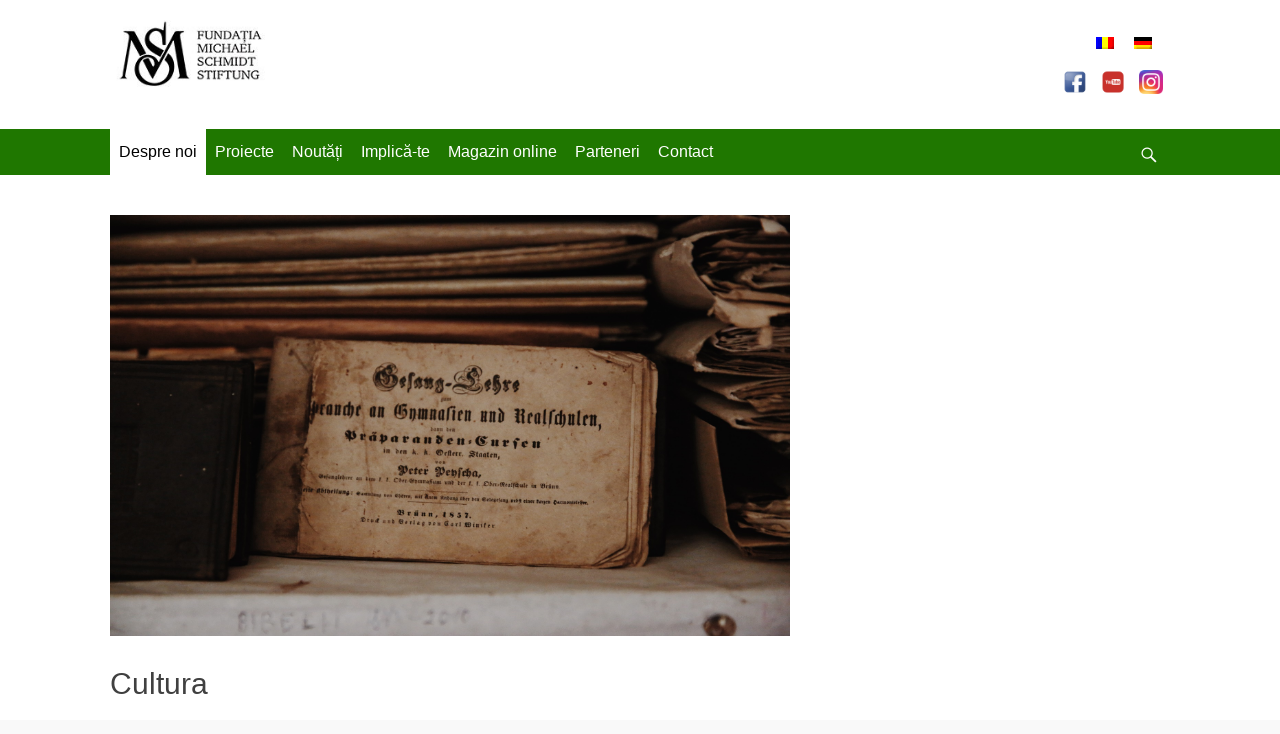

--- FILE ---
content_type: text/html; charset=UTF-8
request_url: https://fundatia-mvschmidt.org/cultura/
body_size: 30095
content:
		<!DOCTYPE html>
		<html lang="ro-RO">
		
<head>
		<meta charset="UTF-8">
		<meta name="viewport" content="width=device-width, initial-scale=1, minimum-scale=1">
		<link rel="profile" href="https://gmpg.org/xfn/11">
		<link rel="pingback" href="https://www.fundatia-michael-schmidt.org/xmlrpc.php">
		<!--[if lt IE 9]>
			<script src="https://www.fundatia-michael-schmidt.org/wp-content/themes/clean-journal/js/html5.min.js"></script>
		<![endif]-->
		<meta name='robots' content='index, follow, max-image-preview:large, max-snippet:-1, max-video-preview:-1' />
<link rel="alternate" hreflang="ro" href="https://www.fundatia-michael-schmidt.org/cultura/" />
<link rel="alternate" hreflang="de" href="https://www.fundatia-michael-schmidt.org/de/kultur/" />

	<!-- This site is optimized with the Yoast SEO plugin v18.2 - https://yoast.com/wordpress/plugins/seo/ -->
	<link media="all" href="https://www.fundatia-michael-schmidt.org/wp-content/cache/autoptimize/css/autoptimize_7e3a3e3bcc667938c649174ca96c9aad.css" rel="stylesheet" /><style media="screen">.site-title a,.site-description{position:absolute !important;clip:rect(1px 1px 1px 1px);clip:rect(1px,1px,1px,1px)}</style><title>Cultura | Fundatia Michael Schmidt</title>
	<link rel="canonical" href="https://www.fundatia-michael-schmidt.org/cultura/" />
	<meta property="og:locale" content="ro_RO" />
	<meta property="og:type" content="article" />
	<meta property="og:title" content="Cultura | Fundatia Michael Schmidt" />
	<meta property="og:description" content="Credem că identitatea unei comunități, dar și a unei națiuni este dată de patrimoniul cultural al acesteia. Considerăm că este datoria fiecăruia dintre noi sã-şi însuşeascã moștenirea culturală, sa contribuie la îmbogăţirea şi la transmiterea acesteia generatiilor viitoare. Astfel, printre proiectele derulate de Fundaţia M &amp; V Schmidt se numără festivalul Săptămâna Haferland, cel mai [...]" />
	<meta property="og:url" content="https://www.fundatia-michael-schmidt.org/cultura/" />
	<meta property="og:site_name" content="Fundatia Michael Schmidt" />
	<meta property="article:modified_time" content="2023-05-15T12:59:12+00:00" />
	<meta property="og:image" content="https://www.fundatia-michael-schmidt.org/wp-content/uploads/2016/05/sectiunea-valorile-noastre-cultura.jpg" />
	<meta property="og:image:width" content="1980" />
	<meta property="og:image:height" content="1226" />
	<meta property="og:image:type" content="image/jpeg" />
	<meta name="twitter:card" content="summary" />
	<meta name="twitter:label1" content="Timp estimat pentru citire" />
	<meta name="twitter:data1" content="1 minut" />
	<script type="application/ld+json" class="yoast-schema-graph">{"@context":"https://schema.org","@graph":[{"@type":"WebSite","@id":"https://www.fundatia-michael-schmidt.org/#website","url":"https://www.fundatia-michael-schmidt.org/","name":"Fundatia Michael Schmidt","description":"","potentialAction":[{"@type":"SearchAction","target":{"@type":"EntryPoint","urlTemplate":"https://www.fundatia-michael-schmidt.org/?s={search_term_string}"},"query-input":"required name=search_term_string"}],"inLanguage":"ro-RO"},{"@type":"ImageObject","@id":"https://www.fundatia-michael-schmidt.org/cultura/#primaryimage","inLanguage":"ro-RO","url":"https://www.fundatia-michael-schmidt.org/wp-content/uploads/2016/05/sectiunea-valorile-noastre-cultura.jpg","contentUrl":"https://www.fundatia-michael-schmidt.org/wp-content/uploads/2016/05/sectiunea-valorile-noastre-cultura.jpg","width":1980,"height":1226,"caption":"Processed with VSCO with m5 preset"},{"@type":"WebPage","@id":"https://www.fundatia-michael-schmidt.org/cultura/#webpage","url":"https://www.fundatia-michael-schmidt.org/cultura/","name":"Cultura | Fundatia Michael Schmidt","isPartOf":{"@id":"https://www.fundatia-michael-schmidt.org/#website"},"primaryImageOfPage":{"@id":"https://www.fundatia-michael-schmidt.org/cultura/#primaryimage"},"datePublished":"2016-05-10T09:07:37+00:00","dateModified":"2023-05-15T12:59:12+00:00","breadcrumb":{"@id":"https://www.fundatia-michael-schmidt.org/cultura/#breadcrumb"},"inLanguage":"ro-RO","potentialAction":[{"@type":"ReadAction","target":["https://www.fundatia-michael-schmidt.org/cultura/"]}]},{"@type":"BreadcrumbList","@id":"https://www.fundatia-michael-schmidt.org/cultura/#breadcrumb","itemListElement":[{"@type":"ListItem","position":1,"name":"Home","item":"https://www.fundatia-michael-schmidt.org/"},{"@type":"ListItem","position":2,"name":"Cultura"}]}]}</script>
	<!-- / Yoast SEO plugin. -->


<link rel='dns-prefetch' href='//www.fundatia-michael-schmidt.org' />
<link rel='dns-prefetch' href='//fonts.googleapis.com' />
<link rel='dns-prefetch' href='//s.w.org' />
<link rel='dns-prefetch' href='//v0.wordpress.com' />
<link rel="alternate" type="application/rss+xml" title="Fundatia Michael Schmidt &raquo; Flux" href="https://www.fundatia-michael-schmidt.org/feed/" />
<link rel="alternate" type="application/rss+xml" title="Fundatia Michael Schmidt &raquo; Flux comentarii" href="https://www.fundatia-michael-schmidt.org/comments/feed/" />
<script type="text/javascript">
window._wpemojiSettings = {"baseUrl":"https:\/\/s.w.org\/images\/core\/emoji\/13.1.0\/72x72\/","ext":".png","svgUrl":"https:\/\/s.w.org\/images\/core\/emoji\/13.1.0\/svg\/","svgExt":".svg","source":{"concatemoji":"https:\/\/www.fundatia-michael-schmidt.org\/wp-includes\/js\/wp-emoji-release.min.js?ver=8aa7951554a30e89ab9bf21cf4e11452"}};
/*! This file is auto-generated */
!function(e,a,t){var n,r,o,i=a.createElement("canvas"),p=i.getContext&&i.getContext("2d");function s(e,t){var a=String.fromCharCode;p.clearRect(0,0,i.width,i.height),p.fillText(a.apply(this,e),0,0);e=i.toDataURL();return p.clearRect(0,0,i.width,i.height),p.fillText(a.apply(this,t),0,0),e===i.toDataURL()}function c(e){var t=a.createElement("script");t.src=e,t.defer=t.type="text/javascript",a.getElementsByTagName("head")[0].appendChild(t)}for(o=Array("flag","emoji"),t.supports={everything:!0,everythingExceptFlag:!0},r=0;r<o.length;r++)t.supports[o[r]]=function(e){if(!p||!p.fillText)return!1;switch(p.textBaseline="top",p.font="600 32px Arial",e){case"flag":return s([127987,65039,8205,9895,65039],[127987,65039,8203,9895,65039])?!1:!s([55356,56826,55356,56819],[55356,56826,8203,55356,56819])&&!s([55356,57332,56128,56423,56128,56418,56128,56421,56128,56430,56128,56423,56128,56447],[55356,57332,8203,56128,56423,8203,56128,56418,8203,56128,56421,8203,56128,56430,8203,56128,56423,8203,56128,56447]);case"emoji":return!s([10084,65039,8205,55357,56613],[10084,65039,8203,55357,56613])}return!1}(o[r]),t.supports.everything=t.supports.everything&&t.supports[o[r]],"flag"!==o[r]&&(t.supports.everythingExceptFlag=t.supports.everythingExceptFlag&&t.supports[o[r]]);t.supports.everythingExceptFlag=t.supports.everythingExceptFlag&&!t.supports.flag,t.DOMReady=!1,t.readyCallback=function(){t.DOMReady=!0},t.supports.everything||(n=function(){t.readyCallback()},a.addEventListener?(a.addEventListener("DOMContentLoaded",n,!1),e.addEventListener("load",n,!1)):(e.attachEvent("onload",n),a.attachEvent("onreadystatechange",function(){"complete"===a.readyState&&t.readyCallback()})),(n=t.source||{}).concatemoji?c(n.concatemoji):n.wpemoji&&n.twemoji&&(c(n.twemoji),c(n.wpemoji)))}(window,document,window._wpemojiSettings);
</script>

	





<link rel='stylesheet' id='wpml-legacy-horizontal-list-0-css'  href='//fundatia-mvschmidt.org/wp-content/plugins/sitepress-multilingual-cms/templates/language-switchers/legacy-list-horizontal/style.min.css?ver=1' type='text/css' media='all' />

<link rel='stylesheet' id='clean-journal-fonts-css'  href='//fonts.googleapis.com/css?family=Open+Sans%3A300%2C400%2C700%2C300italic%2C400italic%2C700italic%7CDroid+Sans%3A400%2C700&#038;subset=latin%2Clatin-ext' type='text/css' media='all' />





<script type='text/javascript' src='https://www.fundatia-michael-schmidt.org/wp-includes/js/jquery/jquery.min.js?ver=3.6.0' id='jquery-core-js'></script>



<link rel="https://api.w.org/" href="https://www.fundatia-michael-schmidt.org/wp-json/" /><link rel="alternate" type="application/json" href="https://www.fundatia-michael-schmidt.org/wp-json/wp/v2/pages/63" /><link rel="EditURI" type="application/rsd+xml" title="RSD" href="https://www.fundatia-michael-schmidt.org/xmlrpc.php?rsd" />
<link rel="wlwmanifest" type="application/wlwmanifest+xml" href="https://www.fundatia-michael-schmidt.org/wp-includes/wlwmanifest.xml" /> 
<link rel='shortlink' href='https://wp.me/P7wrmh-11' />
<link rel="alternate" type="application/json+oembed" href="https://www.fundatia-michael-schmidt.org/wp-json/oembed/1.0/embed?url=https%3A%2F%2Fwww.fundatia-michael-schmidt.org%2Fcultura%2F" />
<link rel="alternate" type="text/xml+oembed" href="https://www.fundatia-michael-schmidt.org/wp-json/oembed/1.0/embed?url=https%3A%2F%2Fwww.fundatia-michael-schmidt.org%2Fcultura%2F&#038;format=xml" />
<meta name="generator" content="WPML ver:4.4.10 stt:3,44;" />

	<!-- refreshing cache --><!-- refreshing cache -->	
	<link rel="icon" href="https://www.fundatia-michael-schmidt.org/wp-content/uploads/2016/05/cropped-icon-32x32.png" sizes="32x32" />
<link rel="icon" href="https://www.fundatia-michael-schmidt.org/wp-content/uploads/2016/05/cropped-icon-192x192.png" sizes="192x192" />
<link rel="apple-touch-icon" href="https://www.fundatia-michael-schmidt.org/wp-content/uploads/2016/05/cropped-icon-180x180.png" />
<meta name="msapplication-TileImage" content="https://www.fundatia-michael-schmidt.org/wp-content/uploads/2016/05/cropped-icon-270x270.png" />
<!-- refreshing cache -->
<!-- Fundatia Michael Schmidt inline CSS Styles -->

</head>

<body data-rsssl=1 class="page-template-default page page-id-63 wp-custom-logo group-blog two-columns content-left excerpt-image-left mobile-menu-one elementor-default elementor-kit-3281">
		<div id="page" class="hfeed site">
				<header id="masthead" role="banner">
    		<div class="wrapper">
		    
    <div id="mobile-header-left-menu" class="mobile-menu-anchor primary-menu">
        <a href="#mobile-header-left-nav" id="header-left-menu" class="genericon genericon-menu">
            <span class="mobile-menu-text">Menu</span>
        </a>
    </div><!-- #mobile-header-menu -->
    <div id="site-branding" class="logo-right">
		<div id="site-header">
			<h1 class="site-title"><a href="https://www.fundatia-michael-schmidt.org/">Fundatia Michael Schmidt</a></h1>
			<h2 class="site-description"></h2>
		</div><!-- #site-header -->
				<div id="site-logo"><a href="https://www.fundatia-michael-schmidt.org/" class="custom-logo-link" rel="home"><img width="195" height="85" src="https://www.fundatia-michael-schmidt.org/wp-content/uploads/2025/10/cropped-MSS_2.jpg" class="custom-logo" alt="Fundatia Michael Schmidt" data-attachment-id="5429" data-permalink="https://www.fundatia-michael-schmidt.org/cropped-mss_2-jpg/" data-orig-file="https://www.fundatia-michael-schmidt.org/wp-content/uploads/2025/10/cropped-MSS_2.jpg" data-orig-size="195,85" data-comments-opened="0" data-image-meta="{&quot;aperture&quot;:&quot;0&quot;,&quot;credit&quot;:&quot;&quot;,&quot;camera&quot;:&quot;&quot;,&quot;caption&quot;:&quot;&quot;,&quot;created_timestamp&quot;:&quot;0&quot;,&quot;copyright&quot;:&quot;&quot;,&quot;focal_length&quot;:&quot;0&quot;,&quot;iso&quot;:&quot;0&quot;,&quot;shutter_speed&quot;:&quot;0&quot;,&quot;title&quot;:&quot;&quot;,&quot;orientation&quot;:&quot;0&quot;}" data-image-title="cropped-MSS_2.jpg" data-image-description="&lt;p&gt;https://fundatia-mvschmidt.org/wp-content/uploads/2025/10/cropped-MSS_2.jpg&lt;/p&gt;
" data-image-caption="" data-medium-file="https://www.fundatia-michael-schmidt.org/wp-content/uploads/2025/10/cropped-MSS_2.jpg" data-large-file="https://www.fundatia-michael-schmidt.org/wp-content/uploads/2025/10/cropped-MSS_2.jpg" /></a></div><!-- #site-logo --></div><!-- #site-branding-->	<aside class="sidebar sidebar-header-right widget-area">
		<section class="widget widget_search" id="header-right-search">
			<div class="widget-wrap">
				
<div class="wpml-ls-statics-shortcode_actions wpml-ls wpml-ls-legacy-list-horizontal">
	<ul><li class="wpml-ls-slot-shortcode_actions wpml-ls-item wpml-ls-item-ro wpml-ls-current-language wpml-ls-first-item wpml-ls-item-legacy-list-horizontal">
				<a href="https://www.fundatia-michael-schmidt.org/cultura/" class="wpml-ls-link">
                                                        <img
            class="wpml-ls-flag"
            src="https://www.fundatia-michael-schmidt.org/wp-content/plugins/sitepress-multilingual-cms/res/flags/ro.png"
            alt="Română"
            width=18
            height=12
    /></a>
			</li><li class="wpml-ls-slot-shortcode_actions wpml-ls-item wpml-ls-item-de wpml-ls-last-item wpml-ls-item-legacy-list-horizontal">
				<a href="https://www.fundatia-michael-schmidt.org/de/kultur/" class="wpml-ls-link">
                                                        <img
            class="wpml-ls-flag"
            src="https://www.fundatia-michael-schmidt.org/wp-content/plugins/sitepress-multilingual-cms/res/flags/de.png"
            alt="Germană"
            width=18
            height=12
    /></a>
			</li></ul>
</div>
								 
				<ul class="facebook-chooser" style="float:right">
				<li><a href="https://www.facebook.com/Michael-Schmidt-Stiftung-Fundatia-Michael-Schmidt-112884118799380/" target="_blank"><img src="https://fundatia-mvschmidt.org/wp-content/uploads/2016/10/facebook.png" alt="" width="24" /></a></li>
				<li><a href="https://www.youtube.com/channel/UCWjQT2sD8P4o_XbQkuHb0mA" target="_blank"><img src="https://fundatia-mvschmidt.org/wp-content/uploads/2016/10/youtube.png" alt="" width="24" /></a></li>
				<li><a href="https://instagram.com/fundatiamvschmidt?igshid=MzRlODBiNWFlZA==" target="_blank"><img src="https://www.fundatia-michael-schmidt.org/wp-content/themes/clean-journal-child/images/instagram.png" alt="" width="24" /></a></li>
				</ul>
			</div>
		</section>
	</aside><!-- .sidebar .header-sidebar .widget-area -->
			</div><!-- .wrapper -->
		</header><!-- #masthead -->
			<nav class="nav-primary search-enabled" role="navigation">
        <div class="wrapper">
            <h1 class="assistive-text">Primary Menu</h1>
            <div class="screen-reader-text skip-link"><a href="#content" title="Skip to content">Skip to content</a></div>
            <ul id="menu-meniu-principal" class="menu clean-journal-nav-menu"><li id="menu-item-25" class="menu-item menu-item-type-post_type menu-item-object-page current-menu-ancestor current_page_ancestor menu-item-has-children menu-item-25"><a href="https://www.fundatia-michael-schmidt.org/despre-noi/">Despre noi</a>
<ul class="sub-menu">
	<li id="menu-item-58" class="menu-item menu-item-type-post_type menu-item-object-page menu-item-58"><a href="https://www.fundatia-michael-schmidt.org/despre-noi/povestea-fundatiei/">Povestea fundației</a></li>
	<li id="menu-item-71" class="menu-item menu-item-type-custom menu-item-object-custom current-menu-ancestor menu-item-has-children menu-item-71"><a href="#">Misiune şi valori</a>
	<ul class="sub-menu">
		<li id="menu-item-4529" class="menu-item menu-item-type-post_type menu-item-object-page menu-item-4529"><a href="https://www.fundatia-michael-schmidt.org/misiune/">Misiune</a></li>
		<li id="menu-item-4530" class="menu-item menu-item-type-custom menu-item-object-custom current-menu-ancestor current-menu-parent menu-item-has-children menu-item-4530"><a href="#">Valori</a>
		<ul class="sub-menu">
			<li id="menu-item-74" class="menu-item menu-item-type-post_type menu-item-object-page current-menu-item page_item page-item-63 current_page_item menu-item-74"><a href="https://www.fundatia-michael-schmidt.org/cultura/" aria-current="page">Cultura</a></li>
			<li id="menu-item-72" class="menu-item menu-item-type-post_type menu-item-object-page menu-item-72"><a href="https://www.fundatia-michael-schmidt.org/educatia/">Educația</a></li>
			<li id="menu-item-73" class="menu-item menu-item-type-post_type menu-item-object-page menu-item-73"><a href="https://www.fundatia-michael-schmidt.org/diversitatea/">Cooperarea româno-germană</a></li>
		</ul>
</li>
	</ul>
</li>
	<li id="menu-item-4415" class="menu-item menu-item-type-post_type menu-item-object-page menu-item-4415"><a href="https://www.fundatia-michael-schmidt.org/obiective/">Obiective</a></li>
	<li id="menu-item-70" class="menu-item menu-item-type-post_type menu-item-object-page menu-item-70"><a href="https://www.fundatia-michael-schmidt.org/despre-noi/consiliul-director/">Consiliul Director</a></li>
</ul>
</li>
<li id="menu-item-234" class="menu-item menu-item-type-taxonomy menu-item-object-category menu-item-234"><a href="https://www.fundatia-michael-schmidt.org/category/done/">Proiecte</a></li>
<li id="menu-item-4593" class="menu-item menu-item-type-taxonomy menu-item-object-category menu-item-4593"><a href="https://www.fundatia-michael-schmidt.org/category/news/">Noutăți</a></li>
<li id="menu-item-643" class="menu-item menu-item-type-post_type menu-item-object-page menu-item-643"><a href="https://www.fundatia-michael-schmidt.org/cum-poti-sprijini-fundatia-simplu-si-usor/">Implică-te</a></li>
<li id="menu-item-3264" class="menu-item menu-item-type-post_type menu-item-object-page menu-item-3264"><a href="https://www.fundatia-michael-schmidt.org/comanda/">Magazin online</a></li>
<li id="menu-item-23" class="menu-item menu-item-type-post_type menu-item-object-page menu-item-23"><a href="https://www.fundatia-michael-schmidt.org/parteneri/">Parteneri</a></li>
<li id="menu-item-26" class="menu-item menu-item-type-post_type menu-item-object-page menu-item-26"><a href="https://www.fundatia-michael-schmidt.org/contact/">Contact</a></li>
</ul>                <div id="search-toggle" class="genericon">
                    <a class="screen-reader-text" href="#search-container">Search</a>
                </div>

                <div id="search-container" class="displaynone">
                    
<form role="search" method="get" class="search-form" action="https://www.fundatia-michael-schmidt.org/">
	<label>
		<span class="screen-reader-text">Cauta dupa:</span>
		<input type="search" class="search-field" placeholder="Cauta..." value="" name="s" title="Cauta dupa:">
	</label>
	<input type="submit" class="search-submit" value="Cauta">
</form>
                </div>
    	</div><!-- .wrapper -->
    </nav><!-- .nav-primary -->
    <!-- Page/Post Disable Header Image -->		<div id="content" class="site-content">
			<div class="wrapper">
	
	<main id="main" class="site-main" role="main">

		
			
<article id="post-63" class="post-63 page type-page status-publish has-post-thumbnail hentry">
				<figure class="featured-image from-metabox featured">
                <img width="1980" height="1226" src="https://www.fundatia-michael-schmidt.org/wp-content/uploads/2016/05/sectiunea-valorile-noastre-cultura.jpg" class="attachment-clean-journalfeatured size-clean-journalfeatured wp-post-image" alt="" loading="lazy" srcset="https://www.fundatia-michael-schmidt.org/wp-content/uploads/2016/05/sectiunea-valorile-noastre-cultura.jpg 1980w, https://www.fundatia-michael-schmidt.org/wp-content/uploads/2016/05/sectiunea-valorile-noastre-cultura-300x186.jpg 300w, https://www.fundatia-michael-schmidt.org/wp-content/uploads/2016/05/sectiunea-valorile-noastre-cultura-768x476.jpg 768w, https://www.fundatia-michael-schmidt.org/wp-content/uploads/2016/05/sectiunea-valorile-noastre-cultura-1024x634.jpg 1024w" sizes="(max-width: 1980px) 100vw, 1980px" data-attachment-id="229" data-permalink="https://www.fundatia-michael-schmidt.org/cultura/processed-with-vsco-with-m5-preset/#main" data-orig-file="https://www.fundatia-michael-schmidt.org/wp-content/uploads/2016/05/sectiunea-valorile-noastre-cultura.jpg" data-orig-size="1980,1226" data-comments-opened="1" data-image-meta="{&quot;aperture&quot;:&quot;3.5&quot;,&quot;credit&quot;:&quot;&quot;,&quot;camera&quot;:&quot;Canon EOS 5D Mark III&quot;,&quot;caption&quot;:&quot;Processed with VSCO with m5 preset&quot;,&quot;created_timestamp&quot;:&quot;1460797053&quot;,&quot;copyright&quot;:&quot;Copyright 2016. All rights reserved.&quot;,&quot;focal_length&quot;:&quot;70&quot;,&quot;iso&quot;:&quot;5000&quot;,&quot;shutter_speed&quot;:&quot;0.01&quot;,&quot;title&quot;:&quot;Processed with VSCO with m5 preset&quot;,&quot;orientation&quot;:&quot;0&quot;}" data-image-title="Processed with VSCO with m5 preset" data-image-description="" data-image-caption="&lt;p&gt;Processed with VSCO with m5 preset&lt;/p&gt;
" data-medium-file="https://www.fundatia-michael-schmidt.org/wp-content/uploads/2016/05/sectiunea-valorile-noastre-cultura-300x186.jpg" data-large-file="https://www.fundatia-michael-schmidt.org/wp-content/uploads/2016/05/sectiunea-valorile-noastre-cultura-1024x634.jpg" />	        </figure>
	   		<div class="entry-container">
		<header class="entry-header">
			<h1 class="entry-title">Cultura</h1>
		</header><!-- .entry-header -->

		<div class="entry-content">
			<p>Credem că identitatea unei comunități, dar și a unei națiuni este dată de patrimoniul cultural al acesteia. Considerăm că este datoria fiecăruia dintre noi sã-şi însuşeascã moștenirea culturală, sa contribuie la îmbogăţirea şi la transmiterea acesteia generatiilor viitoare.</p>
<p>Astfel, printre proiectele derulate de Fundaţia M &amp; V Schmidt se numără <strong>festivalul <em>Săptămâna Haferland</em></strong>, cel mai mare eveniment local dedicat promovării zonei săsești din Transilvania, <strong>finanțarea publicării în limbile română și germană a volumelor „Povestea sașilor din Transilvania, spusă chiar de ei”, „Criț. Istoria, poveștile și viața unui sat de sași”, </strong><strong>“<em>Vecinătăți la sașii din Criț”</em></strong> semnate de Ruxandra Hurezean, <strong>colaborarea cu manifestări culturale de renume precum Festivalul Internațional de Teatru de la Sibiu</strong>, alături de care am organizat concerte memorabile în satele săsești, <strong>finanţarea documentarului „<em>Orgile în Transilvania, </em></strong><strong><em>o călătorie în timp</em></strong><strong>”.</strong></p>
<p>&nbsp;</p>
					</div><!-- .entry-content -->
			</div><!-- .entry-container -->
</article><!-- #post-## -->

			
		
	</main><!-- #main -->



	<aside class="sidebar sidebar-primary widget-area" role="complementary">
	<section id="text-4" class="widget widget_text"><div class="widget-wrap">			<div class="textwidget"></div>
		</div><!-- .widget-wrap --></section><!-- #widget-default-search -->	</aside><!-- .sidebar sidebar-primary widget-area -->


			</div><!-- .wrapper -->
	    </div><!-- #content -->
		            
	<footer id="colophon" class="site-footer" role="contentinfo">
        <div id="supplementary" class="three">
        <div class="wrapper">
                        <div id="first" class="widget-area" role="complementary">
                <section id="text-6" class="widget widget_text"><div class="widget-wrap">			<div class="textwidget"></div>
		</div><!-- .widget-wrap --></section><!-- #widget-default-search -->            </div><!-- #first .widget-area -->
                    
                        <div id="second" class="widget-area" role="complementary">
                <section id="block-2" class="widget widget_block widget_media_image"><div class="widget-wrap">
<div class="wp-block-image"><figure class="aligncenter size-full"><img loading="lazy" width="195" height="85" src="https://www.fundatia-michael-schmidt.org/wp-content/uploads/2026/01/logoFMS-1.jpg" alt="" class="wp-image-5439"/></figure></div>
</div><!-- .widget-wrap --></section><!-- #widget-default-search -->            </div><!-- #second .widget-area -->
                    
                        <div id="third" class="widget-area" role="complementary">
                <section id="text-7" class="widget widget_text"><div class="widget-wrap">			<div class="textwidget"></div>
		</div><!-- .widget-wrap --></section><!-- #widget-default-search -->            </div><!-- #third .widget-area -->
                    </div> <!-- .wrapper -->
    </div><!-- #supplementary -->
<!-- refreshing cache -->
    	<div id="site-generator">
    		<div class="wrapper">
    			<div id="footer-content" class="copyright">Copyright &copy; 2026 <a href="https://www.fundatia-michael-schmidt.org/">Fundatia Michael Schmidt</a>. All Rights Reserved. &#124; Michael Schmidt Foundation</div>
			</div><!-- .wrapper -->
		</div><!-- #site-generator -->
	<div id="footer-nav">
		<div class="wrapper"><div class="menu-footer-links-container"><ul id="menu-footer-links" class="menu"><li id="menu-item-4650" class="menu-item menu-item-type-post_type menu-item-object-page menu-item-4650"><a href="https://www.fundatia-michael-schmidt.org/politica-cookies/">Politica Cookies</a></li>
<li id="menu-item-5319" class="menu-item menu-item-type-post_type menu-item-object-page menu-item-5319"><a href="https://www.fundatia-michael-schmidt.org/politica-de-confidentialitate/">Politica de confidențialitate</a></li>
</ul></div></div><!-- .wrapper -->

		<div class="wrapper">
			<a href="https://anpc.ro/ce-este-sal/" target="_blank" rel="noopener noreferrer nofollow" ><img src="https://www.fundatia-michael-schmidt.org/wp-content/themes/clean-journal-child/images/pictogramaSOL.png"></a>
			<a href="https://ec.europa.eu/consumers/odr/main/index.cfm?event=main.home2.show&lng=RO" rel="noopener noreferrer nofollow" ><img src="https://www.fundatia-michael-schmidt.org/wp-content/themes/clean-journal-child/images/SAL-PICTOGRAMA.png"></a>
		</div><!-- .wrapper -->
	</div><!-- #footer-nav -->	</footer><!-- #colophon -->
			</div><!-- #page -->
		
<!-- refreshing cache --><a href="#masthead" id="scrollup" class="genericon"><span class="screen-reader-text">Scroll Up</span></a><nav id="mobile-header-left-nav" class="mobile-menu" role="navigation"><ul id="header-left-nav" class="menu"><li class="menu-item menu-item-type-post_type menu-item-object-page current-menu-ancestor current_page_ancestor menu-item-has-children menu-item-25"><a href="https://www.fundatia-michael-schmidt.org/despre-noi/">Despre noi</a>
<ul class="sub-menu">
	<li class="menu-item menu-item-type-post_type menu-item-object-page menu-item-58"><a href="https://www.fundatia-michael-schmidt.org/despre-noi/povestea-fundatiei/">Povestea fundației</a></li>
	<li class="menu-item menu-item-type-custom menu-item-object-custom current-menu-ancestor menu-item-has-children menu-item-71"><a href="#">Misiune şi valori</a>
	<ul class="sub-menu">
		<li class="menu-item menu-item-type-post_type menu-item-object-page menu-item-4529"><a href="https://www.fundatia-michael-schmidt.org/misiune/">Misiune</a></li>
		<li class="menu-item menu-item-type-custom menu-item-object-custom current-menu-ancestor current-menu-parent menu-item-has-children menu-item-4530"><a href="#">Valori</a>
		<ul class="sub-menu">
			<li class="menu-item menu-item-type-post_type menu-item-object-page current-menu-item page_item page-item-63 current_page_item menu-item-74"><a href="https://www.fundatia-michael-schmidt.org/cultura/" aria-current="page">Cultura</a></li>
			<li class="menu-item menu-item-type-post_type menu-item-object-page menu-item-72"><a href="https://www.fundatia-michael-schmidt.org/educatia/">Educația</a></li>
			<li class="menu-item menu-item-type-post_type menu-item-object-page menu-item-73"><a href="https://www.fundatia-michael-schmidt.org/diversitatea/">Cooperarea româno-germană</a></li>
		</ul>
</li>
	</ul>
</li>
	<li class="menu-item menu-item-type-post_type menu-item-object-page menu-item-4415"><a href="https://www.fundatia-michael-schmidt.org/obiective/">Obiective</a></li>
	<li class="menu-item menu-item-type-post_type menu-item-object-page menu-item-70"><a href="https://www.fundatia-michael-schmidt.org/despre-noi/consiliul-director/">Consiliul Director</a></li>
</ul>
</li>
<li class="menu-item menu-item-type-taxonomy menu-item-object-category menu-item-234"><a href="https://www.fundatia-michael-schmidt.org/category/done/">Proiecte</a></li>
<li class="menu-item menu-item-type-taxonomy menu-item-object-category menu-item-4593"><a href="https://www.fundatia-michael-schmidt.org/category/news/">Noutăți</a></li>
<li class="menu-item menu-item-type-post_type menu-item-object-page menu-item-643"><a href="https://www.fundatia-michael-schmidt.org/cum-poti-sprijini-fundatia-simplu-si-usor/">Implică-te</a></li>
<li class="menu-item menu-item-type-post_type menu-item-object-page menu-item-3264"><a href="https://www.fundatia-michael-schmidt.org/comanda/">Magazin online</a></li>
<li class="menu-item menu-item-type-post_type menu-item-object-page menu-item-23"><a href="https://www.fundatia-michael-schmidt.org/parteneri/">Parteneri</a></li>
<li class="menu-item menu-item-type-post_type menu-item-object-page menu-item-26"><a href="https://www.fundatia-michael-schmidt.org/contact/">Contact</a></li>
</ul></nav><!-- #mobile-header-left-nav -->
<script type='text/javascript' src='//stats.wp.com/w.js?ver=202604' id='jp-tracks-js'></script>

<script type='text/javascript' src='https://www.fundatia-michael-schmidt.org/wp-includes/js/dist/vendor/regenerator-runtime.min.js?ver=0.13.9' id='regenerator-runtime-js'></script>
<script type='text/javascript' src='https://www.fundatia-michael-schmidt.org/wp-includes/js/dist/vendor/wp-polyfill.min.js?ver=3.15.0' id='wp-polyfill-js'></script>
<script type='text/javascript' id='contact-form-7-js-extra'>
/* <![CDATA[ */
var wpcf7 = {"api":{"root":"https:\/\/www.fundatia-michael-schmidt.org\/wp-json\/","namespace":"contact-form-7\/v1"},"cached":"1"};
/* ]]> */
</script>







<script defer src="https://www.fundatia-michael-schmidt.org/wp-content/cache/autoptimize/js/autoptimize_60594974bd8be0a852a4662d6d1d1aa8.js"></script></body>
</html>
<!-- Dynamic page generated in 0.803 seconds. -->
<!-- Cached page generated by WP-Super-Cache on 2026-01-25 02:21:16 -->

<!-- Compression = gzip -->
<!-- super cache -->